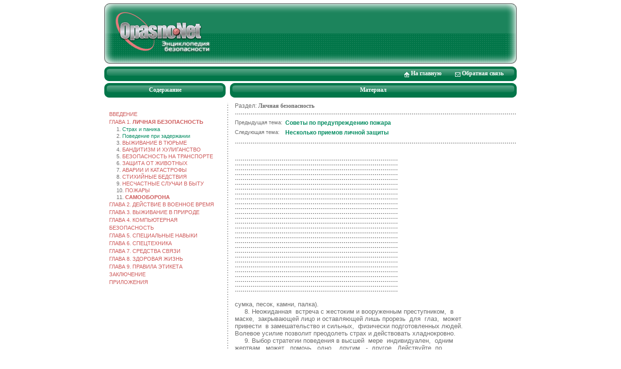

--- FILE ---
content_type: text/html
request_url: https://www.opasno.net/st174.html
body_size: 2252
content:
<!DOCTYPE HTML PUBLIC "-//W3C//DTD HTML 4.01//EN" "http://www.w3.org/TR/html4/strict.dtd"><HTML lang="ru"><HEAD><TITLE>Самооборона - Страница 2</TITLE><META http-equiv="Content-Type" CONTENT="text/html; charset=windows-1251"><META NAME="Keywords" CONTENT="безопасность личная"><META NAME="Description" CONTENT="Личная безопасность &gt; Самооборона - Страница 2"><SCRIPT TYPE="text/javascript" SRC="saf.js"></SCRIPT><LINK REL=STYLESHEET TYPE="text/css" href="s.css"><script async src="https://pagead2.googlesyndication.com/pagead/js/adsbygoogle.js?client=ca-pub-8633064717770318"     crossorigin="anonymous"></script></HEAD><BODY><TABLE><TR><TD colspan=3><table><tr><td id=d01><A HREF="https://www.opasno.net/"><IMG SRC="i/2.gif" ALT="Энциклопедия безопасности"></A><td id=d02><IMG SRC="i/3.gif" alt=""></table><TR><TD colspan=3 id=d1><table><tr><td><img src="i/5.gif" alt=""><td id=d11><IMG SRC="i/h.gif" ALT=""> <a href="/">На главную</a> <IMG SRC="i/f.gif" ALT=""> <a href="feed-back.php">Обратная связь</a><td><img src="i/6.gif" alt=""></table><TR><TD colspan=3 id=d2><TR><TD id=d3><table><tr><td><img src="i/5.gif" alt=""><td id=d31>Содержание<td><img src="i/6.gif" alt=""></table><TD><TD id=d4><table><tr><td><img src="i/5.gif" alt=""><td id=d41>Материал<td><img src="i/6.gif" alt=""></table><TR><TD id=d5><script type="text/javascript">
<!--
var _acic={dataProvider:10};(function(){var e=document.createElement("script");e.type="text/javascript";e.async=true;e.src="https://www.acint.net/aci.js";var t=document.getElementsByTagName("script")[0];t.parentNode.insertBefore(e,t)})()
//-->
</script><br><a href="st1.html">введение</a><BR><span class="strong">ГЛАВА 1. <a href="rd2.html">личная безопасность</a></span><BR><p>1. <a href="st5.html" class=st>Страх и паника</a></p><p>2. <a href="st7.html" class=st>Поведение при задержании</a></p><p>3. <a href="rd5.html">выживание в тюрьме</a></p><p>4. <a href="rd16.html">бандитизм и хулиганство</a></p><p>5. <a href="rd49.html">безопасность на транспорте</a></p><p>6. <a href="rd63.html">защита от животных</a></p><p>7. <a href="rd66.html">аварии и катастрофы</a></p><p>8. <a href="rd74.html">стихийные бедствия</a></p><p>9. <a href="rd83.html">несчастные случаи в быту</a></p><p>10. <a href="rd95.html">пожары</a></p><p><span class="strong">11. <a href="rd106.html">самооборона</a></span></p>ГЛАВА 2. <a href="rd110.html">действие в военное время</a><BR>ГЛАВА 3. <a href="rd349.html">выживание в природе</a><BR>ГЛАВА 4. <a href="rd419.html">компьютерная безопасность</a><BR>ГЛАВА 5. <a href="rd469.html">специальные навыки</a><BR>ГЛАВА 6. <a href="rd609.html">спецтехника</a><BR>ГЛАВА 7. <a href="rd639.html">средства связи</a><BR>ГЛАВА 8. <a href="rd650.html">здоровая жизнь</a><BR>ГЛАВА 9. <a href="rd702.html">правила этикета</a><BR><a href="st1437.html">заключение</a><BR> <a href="rd719.html">приложения</a><BR><TD id=d6><img src="i/0.gif" alt=""><TD id=d7>Раздел: <span class="bold">Личная безопасность</span><div>&nbsp;</div><table id=b71><tr><td id=d711>Предыдущая тема:<td id=d712><a href="st171.html">Советы по предупреждению пожара</a><tr><td id=d713>Следующая тема:<td id=d714><a href="st175.html">Несколько приемов личной защиты</a></table><div>&nbsp;</div><PRE><script type="text/javascript"><!--
google_ad_client = "pub-8633064717770318";
google_ad_slot = "3833177367";
google_ad_width = 336;
google_ad_height = 280;
//-->
</script>
<script type="text/javascript"
src="https://pagead2.googlesyndication.com/pagead/show_ads.js">
</script>

сумка, песок, камни, палка).
     8. Неожиданная  встреча с жестоким и вооруженным преступником,  в
маске,  закрывающей лицо и оставляющей лишь прорезь  для  глаз,  может
привести  в замешательство и сильных,  физически подготовленных людей.
Волевое усилие позволит преодолеть страх и действовать хладнокровно.
     9. Выбор стратегии поведения в высшей  мере  индивидуален,  одним
жертвам   может   помочь   одно,   другим   -  другое.  Действуйте  по
обстоятельствам, привлекая в помощники свой ум и смекалку.<script type="text/javascript"><!--
google_ad_client = "pub-8633064717770318";
google_ad_slot = "3833177367";
google_ad_width = 336;
google_ad_height = 280;
//-->
</script>
<script type="text/javascript"
src="https://pagead2.googlesyndication.com/pagead/show_ads.js">
</script>

</PRE><div>&nbsp;</div><table id=b72><tr><td><a href="st173.html"><IMG SRC="i/l.gif" ALT="Назад"></a><td id=d721> <a href="st173.html">1</a> - 2 <td><a href="st175.html"><IMG SRC="i/r.gif" ALT="Далее"></a></table><TR><TD colspan=3 id=d8><TR><TD id=d10><!--LiveInternet counter--><script type="text/javascript"><!--
document.write("<a href='https://www.liveinternet.ru/click' "+
"target=_blank><img src='https://counter.yadro.ru/hit?t26.3;r"+
escape(document.referrer)+((typeof(screen)=="undefined")?"":
";s"+screen.width+"*"+screen.height+"*"+(screen.colorDepth?
screen.colorDepth:screen.pixelDepth))+";u"+escape(document.URL)+
";h"+escape(document.title.substring(0,80))+";"+Math.random()+
"' alt='' title='LiveInternet: показано число посетителей за"+
" сегодня' "+
"border=0 width=88 height=15><\/a>")//--></script><!--/LiveInternet--><TD colspan=2 id=d9><a href="/privacy-policy.php">Конфиденциальность</a> &nbsp; &nbsp; | &nbsp; &nbsp; Copyright © 2007<SCRIPT TYPE="text/javascript">copy()</SCRIPT> &nbsp; &nbsp; <A HREF="https://www.opasno.net/">Энциклопедия безопасности</A></TABLE></BODY></HTML>

--- FILE ---
content_type: text/html; charset=utf-8
request_url: https://www.google.com/recaptcha/api2/aframe
body_size: 269
content:
<!DOCTYPE HTML><html><head><meta http-equiv="content-type" content="text/html; charset=UTF-8"></head><body><script nonce="mIf8ufvH5JJBiD4txVX3Vw">/** Anti-fraud and anti-abuse applications only. See google.com/recaptcha */ try{var clients={'sodar':'https://pagead2.googlesyndication.com/pagead/sodar?'};window.addEventListener("message",function(a){try{if(a.source===window.parent){var b=JSON.parse(a.data);var c=clients[b['id']];if(c){var d=document.createElement('img');d.src=c+b['params']+'&rc='+(localStorage.getItem("rc::a")?sessionStorage.getItem("rc::b"):"");window.document.body.appendChild(d);sessionStorage.setItem("rc::e",parseInt(sessionStorage.getItem("rc::e")||0)+1);localStorage.setItem("rc::h",'1769271565046');}}}catch(b){}});window.parent.postMessage("_grecaptcha_ready", "*");}catch(b){}</script></body></html>

--- FILE ---
content_type: text/css
request_url: https://www.opasno.net/s.css
body_size: 757
content:
body {margin:0;text-align:center;}
table, img, div {border:none;}
table {width:850px;border-collapse:collapse;margin:0 auto;}
td {padding:0;text-align:left;vertical-align:top;font-family:Tahoma,Arial,Helvetica,Verdana,sans-serif;font-size:12px;font-weight:normal;color:#6A6A6A;}
div {background-image:url("i/8.gif");width:581px;height:10px;margin:0 -10px 10px 0;}
a {text-decoration:none;font-family:Tahoma,Arial,Helvetica,Verdana,sans-serif;font-size:12px;font-weight:bold;color:#C55;}
a:hover {text-decoration:underline;}
pre {margin:0;font:13px verdana, arial, sans-serif;color:#6A6A6A;text-align:left;overflow:hidden;width:564px;}
h1, h3 {font-size:18px;color:#6A6A6A;text-align:center;}
h3 {font-size:14px;}
p {line-height:1;margin:0;color:#000;text-align:left;}
.bold {font:bold 12px Verdana;}
.google {background:#FFF;margin:0 0 0 37px;}

td#d01 {width:100%;height:134px;background-image:url("i/1.gif");background-color:#048C60;}
td#d01 img {width:228px;height:134px;}
td#d02 img {width:22px;height:134px;}
td#d1 img, td#d3 img, td#d4 img {width:12px;height:30px;vertical-align:bottom;}
td#d11, td#d31, td#d41 {width:100%;height:30px;background-image:url("i/4.gif");background-color:#048C60;color:#FFF;vertical-align:middle;text-align:right;font:bold 12px Verdana;}
td#d11 {padding-right:15px;}
td#d11 a {color:#FEFEFE;font:bold 12px Verdana;}
td#d11 img {width:11px;height:11px;margin-left:25px;}
td#d2 {height:4px;}
td#d3 table {width:250px;}
td#d31, td#d41 {text-align:center;}
td#d4 table {width:591px;}
td#d5, td#d7 {padding:10px;height:500px;}
td#d5 {font-size:11px;line-height:16px;text-transform:uppercase;color:#C55;}
td#d5 a {font-weight:300;font-size:11px;text-transform:uppercase;}
td#d5 a.st {font-weight:300;font-size:11px;text-transform:none;color:#048C61;}
td#d5 p {margin-left:15px;line-height:14px;color:#6A6A6A;}
td#d5 .strong a, td#d5 .strong a.st {font-weight:600;}
td#d5 p.p51 {margin-left:30px;}
td#d6 {background-image:url("i/7.gif");line-height:0;}
td#d6 img {width:9px;height:11px;}
td#d7 a {color:#048C61;}
td#d7 pre a {font-weight:300;color:#6A6A6A;text-decoration:underline;}
td#d7 pre a:hover {font-weight:300;color:#6A6A6A;text-decoration:none;}
td#d7 p.p71 {margin-left:15px;color:#6A6A6A;line-height:16px;}
td#d7 p.p72 {margin-left:30px;color:#6A6A6A;line-height:16px;}
td#d7 p.p73 {margin-left:45px;color:#6A6A6A;line-height:16px;}
td#d7 a.a7, td#d7 .strong {text-transform:uppercase;}
td#d7 img {width:11px;height:10px;}
table#b71, table#b72 {width:571px;}
td#d711, td#d713 {white-space:nowrap;font-size:11px;}
td#d712, td#d714 {width:100%;padding:0 0 6px 6px;}
table#b72 td {vertical-align:middle;line-height:25px;}
table#b72 td img {width:28px;height:10px;}
td#d721 {width:100%;font-weight:bold;text-align:center;padding:0 15px;}
table#b72 td#d721 a {font-size:12px;}
td#d8 {text-align:center;background-image:url("i/8.gif");height:10px;}
td#d9 {text-align:center;font-size:11px;padding:5px;}
td#d9 * {font-weight:300;font-size:11px;}
td#d10 {vertical-align:middle;padding-left:20px;}

--- FILE ---
content_type: application/javascript
request_url: https://www.opasno.net/saf.js
body_size: 188
content:
//	убийца фреймов
if (window != top) top.location.href = location.href;
//	функция обновления копирайта
function copy() {
	var today = new Date();
	var year = today.getFullYear();
	document.write('-'+year);
}